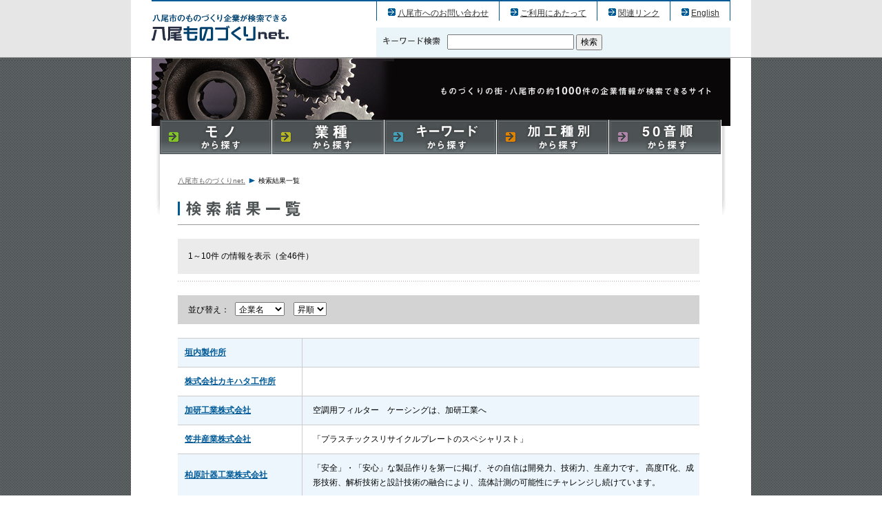

--- FILE ---
content_type: text/html; charset=UTF-8
request_url: https://yao-mono.jp/s_list/?ini=%E3%81%8B&mode=syllabary
body_size: 10550
content:
<!DOCTYPE html PUBLIC "-//W3C//DTD XHTML 1.0 Transitional//EN" "http://www.w3.org/TR/xhtml1/DTD/xhtml1-transitional.dtd">
<html xmlns="http://www.w3.org/1999/xhtml" lang="ja" xml:lang="ja">

<head>
<!-- Google Tag Manager -->
<script>(function(w,d,s,l,i){w[l]=w[l]||[];w[l].push({'gtm.start':
new Date().getTime(),event:'gtm.js'});var f=d.getElementsByTagName(s)[0],
j=d.createElement(s),dl=l!='dataLayer'?'&l='+l:'';j.async=true;j.src=
'https://www.googletagmanager.com/gtm.js?id='+i+dl;f.parentNode.insertBefore(j,f);
})(window,document,'script','dataLayer','GTM-N9SJ6L6');</script>
<!-- End Google Tag Manager -->
<meta http-equiv="Content-Type" content="text/html; charset=UTF-8" />

<title>企業検索結果一覧｜大阪-八尾ものづくりネット</title>
<meta name="description" content="八尾ものづくりネットの企業検索結果画面です。" />
<meta name="keywords" content="検索結果、企業、中小企業、八尾市、八尾、大阪、八尾ものづくりネット" />

<meta http-equiv="content-language" content="ja" />
<meta http-equiv="Content-Script-Type" content="text/javascript" />
<meta http-equiv="Content-Style-Type" content="text/css" />

<link rel="stylesheet" href="../common/css/import.css" type="text/css" media="all" />
<link rel="stylesheet" href="./s_list.css" type="text/css" media="all" />

<script type="text/javascript" src="//www.google.com/jsapi"></script> 

<script src="//ajax.googleapis.com/ajax/libs/jquery/1.11.1/jquery.min.js"></script>

<script type="text/javascript" src="../common/js/script.js"></script>
<script type="text/javascript" src="../js/common.js"></script>

<link rel="stylesheet" href="../common/css/lightbox.css">
<script src="../common/js/lightbox.js" type="text/javascript"></script>

</head>

<body id="list">
<!-- Google Tag Manager (noscript) -->
<noscript><iframe src="https://www.googletagmanager.com/ns.html?id=GTM-N9SJ6L6"
height="0" width="0" style="display:none;visibility:hidden"></iframe></noscript>
<!-- End Google Tag Manager (noscript) -->
<div id="wrapper">

<div id="header">
	<div id="header-inner" class="clearfix">
		<h1><a href="../">八尾市のものづくり（産業）企業の検索結果一覧</a></h1>
	
		<div id="head-nav">
			<ul class="clearfix">
				<li><a href="https://www.yao-mono.jp/inquiry/">八尾市へのお問い合わせ</a></li>
				<li><a href="../guide/index.html">ご利用にあたって</a></li>
				<li><a href="../link/index.html">関連リンク</a></li>
				<li><a href="/eng/">English</a></li>
			</ul>
			<form method="get" name="frmSend" action="../s_list/">
				<p>
					<img src="../common/images/head_s_key.gif" alt="キーワード検索" />
					<input type="text" class="keytxt" name="s_keyword" />
					<input type="hidden" name="search_field" value="all" />
					<input type="hidden" name="mode" value="keyword" />
					<input type="submit" value="検索" class="keybtn" />
				</p>
			</form>
		</div><!-- /head-nav -->
	</div><!-- /header-inner -->
</div><!-- /header -->

<div id="container">
	<div id="content-inner">
		<ul id="g-nav" class="clearfix">
			<li><a href="../s_commodify/"><img src="../common/images/gnav_commodify.png" alt="モノから探す" class="imgover"/></a></li>
			<li><a href="../s_industry/"><img src="../common/images/gnav_industry.png" alt="業種から探す" class="imgover"/></a></li>
			<li><a href="../s_keyword/"><img src="../common/images/gnav_keyword.png" alt="キーワードから探す" class="imgover"/></a></li>
			<li><a href="../s_process/"><img src="../common/images/gnav_process.png" alt="加工種別から探す" class="imgover"/></a></li>
			<li><a href="../s_syllabary/"><img src="../common/images/gnav_syllabary.png" alt="50音順から探す" class="imgover"/></a></li>
		</ul>
		<div id="contents" class="clearfix">
			<div class="f-left">
				<p id="pan"><a href="../">八尾市ものづくりnet.</a><img src="../common/images/pan.gif" alt="の中の" />検索結果一覧</p><script type="text/javascript">
<!--
$(function(){
	$('.result:even').addClass('blue');
});
// -->
</script>
	<h3><img src="./images/s_list_h3.gif" alt="検索結果一覧" /></h3>
	<p class="search">1～10件 の情報を表示（全46件）</p>
	<div class="liner"><hr /></div>
	
	<form name="sendOrderBy" method="get" action="index.php">
	<div class="exchange-company" style="width:727px;">
	並び替え：
	<select name="order" onchange="javascript:document.forms['sendOrderBy'].submit();">
		<option value="companyNameK" selected>企業名</option>
		<option value="employeesNum" >従業員数</option>
	</select>
	<select name="orderParam" onchange="javascript:document.forms['sendOrderBy'].submit();">
		<option value="asc" selected>昇順</option>
		<option value="desc" >降順</option>
	</select>
	<input type="hidden" name="pkId" value="" />
	<input type="hidden" name="mode" value="syllabary" />
	<input type="hidden" name="page" value="0" />
	<input type="hidden" name="ini" value="か" />
	
	<input type="hidden" name="gyoshu" 		value="" />
	<input type="hidden" name="proc" 			value="" />
	<input type="hidden" name="s_keyword"	value="" />
	<input type="hidden" name="dispNum"		value="" />
	
	</div>
	</form>
	<table>
<!--結果 1コマ-->
	<tr class="result">
		<th><a href="../s_pr/?pkId=110528" target="_blanc">垣内製作所</a></th>
		<td></td>
	</tr>
<!--結果 1コマここまで-->
<!--結果 1コマ-->
	<tr class="result">
		<th><a href="../s_pr/?pkId=100189" target="_blanc">株式会社カキハタ工作所</a></th>
		<td></td>
	</tr>
<!--結果 1コマここまで-->
<!--結果 1コマ-->
	<tr class="result">
		<th><a href="../s_pr/?pkId=500017" target="_blanc">加研工業株式会社</a></th>
		<td>空調用フィルター　ケーシングは、加研工業へ</td>
	</tr>
<!--結果 1コマここまで-->
<!--結果 1コマ-->
	<tr class="result">
		<th><a href="../s_pr/?pkId=500493" target="_blanc">笠井産業株式会社</a></th>
		<td>「プラスチックスリサイクルプレートのスペシャリスト」</td>
	</tr>
<!--結果 1コマここまで-->
<!--結果 1コマ-->
	<tr class="result">
		<th><a href="../s_pr/?pkId=500401" target="_blanc">柏原計器工業株式会社</a></th>
		<td>「安全」・「安心」な製品作りを第一に掲げ、その自信は開発力、技術力、生産力です。
高度IT化、成形技術、解析技術と設計技術の融合により、流体計測の可能性にチャレンジし続けています。
</td>
	</tr>
<!--結果 1コマここまで-->
<!--結果 1コマ-->
	<tr class="result">
		<th><a href="../s_pr/?pkId=300309" target="_blanc">株式会社カシマ</a></th>
		<td></td>
	</tr>
<!--結果 1コマここまで-->
<!--結果 1コマ-->
	<tr class="result">
		<th><a href="../s_pr/?pkId=300325" target="_blanc">株式会社梶本製作所</a></th>
		<td></td>
	</tr>
<!--結果 1コマここまで-->
<!--結果 1コマ-->
	<tr class="result">
		<th><a href="../s_pr/?pkId=102121" target="_blanc">株式会社春日鋲螺製作所</a></th>
		<td>『ねじの大切さを知り、常に大事に造る』をモットーに頑張っています。</td>
	</tr>
<!--結果 1コマここまで-->
<!--結果 1コマ-->
	<tr class="result">
		<th><a href="../s_pr/?pkId=110379" target="_blanc">片山製粉株式会社</a></th>
		<td>厳選した原料を使用し、安心安全な製品を製造しております。</td>
	</tr>
<!--結果 1コマここまで-->
<!--結果 1コマ-->
	<tr class="result">
		<th><a href="../s_pr/?pkId=102126" target="_blanc">株式会社加藤数物製作所</a></th>
		<td></td>
	</tr>
<!--結果 1コマここまで-->

	</table>
		<div class="page_naviBox top_navi clear">
			<p class="back_btn"></p>
			<ul class="page_navi clear">		<li><strong>1</strong></li>		<li><a href="./index.php?mode=syllabary&ini=か&ustr=2064&page=1&order=companyNameK&orderParam=asc">2</a></li>		<li><a href="./index.php?mode=syllabary&ini=か&ustr=2064&page=2&order=companyNameK&orderParam=asc">3</a></li>		<li><a href="./index.php?mode=syllabary&ini=か&ustr=2064&page=3&order=companyNameK&orderParam=asc">4</a></li>		<li><a href="./index.php?mode=syllabary&ini=か&ustr=2064&page=4&order=companyNameK&orderParam=asc">5</a></li>		<li><a href="./index.php?mode=syllabary&ini=か&ustr=2064&page=4&order=companyNameK&orderParam=asc">最終</a></li>			</ul>
			<p class="next_btn"></p>
		</div>
	<p class="pagetop"><a href="#"><img src="../common/images/pagetop.gif" alt="PAGETOP" class="imgover" /></a></p>
	
	<div id="contact-foot">
	<h3><img src="../common/images/foot_contact.gif" alt="当ホームページに関する［お問い合わせ先］" /></h3>
	<p>
	〒581-0006　大阪府八尾市清水町1-1-6<br />八尾市 魅力創造部 産業政策課<br />
	<a href="https://www.yao-mono.jp/inquiry/">八尾市へのお問い合わせはこちらから</a>
	</p>
	</div>
	<small>※サイト上の記事・写真等すべての無断複製・転載を禁止します。</small>
	<span class="linkmark"><a href="../guide/index.html">利用上の注意について</a></span>

	
					</div><!-- /f-left -->	
				</div><!-- /contents -->
			</div><!-- /content_inner -->
		</div><!-- /container -->
	
	
	<div id="footer">
	<div id="footer-inner" class="clearfix">
	<div class="f-left">
	<ul class="clearfix">
	<li><a href="../">トップページ</a></li>
	<!-- <li><a href="../topics/">トピックス</a></li> -->
	<li><a href="https://www.yao-mono.jp/inquiry/">八尾市へのお問い合わせ</a></li>
	<li><a href="../guide/index.html">ご利用にあたって</a></li>
	<li><a href="../link/index.html">関連リンク</a></li>
	</ul>
	<img src="../common/images/copyright.gif" alt="Copyright (c) 2010 Yao City. All rights reserved." />
	</div>
	<h2>八尾市内のものづくり（産業）企業情報が満載</h2>
	</div><!-- /footer-inner -->
	</div><!-- /footer -->

</div><!-- /wrapper -->

<script type="text/javascript">
var gaJsHost = (("https:" == document.location.protocol) ? "https://ssl." : "http://www.");
document.write(unescape("%3Cscript src='" + gaJsHost + "google-analytics.com/ga.js' type='text/javascript'%3E%3C/script%3E"));
</script>
<script type="text/javascript">
try {
var pageTracker = _gat._getTracker("UA-13304913-1");
pageTracker._trackPageview();
} catch(err) {}</script>
</body>
</html>

--- FILE ---
content_type: text/css
request_url: https://yao-mono.jp/common/css/import.css
body_size: 180
content:
@charset "utf-8";

/* ----------------------------------------
 *   import.css
 * ---------------------------------------- */

@import "common.css";
@import "default.css";


--- FILE ---
content_type: text/css
request_url: https://yao-mono.jp/s_list/s_list.css
body_size: 2830
content:
@charset "utf-8";

#list #contents p.search {
	margin: 20px 0 10px;
}
#list #contents p#pan {
	margin: 0;
}

#list #contents .exchange-company {
	margin: 20px 0;
	padding: 10px 15px;
	width: 128px;
	float: left;
	background: #d3d3d3;
}

#list #contents .exchange-people {
	margin: 20px 0;
	padding: 10px 20px;
	width: 553px;
	float: right;
	background: #d3d3d3;
}
#list #contents form select {
	margin: 0 5px;
	padding: 1px;
}


#list #contents table {
	clear:both;
	width: 100%;
	margin: 0 0 20px;
	border-collapse: collapse;
	border-width: 1px 0;
	border-style: solid;
	border-color: #ccc;
}
#list #contents table th {
	width: 160px;
	padding: 10px;
	font-weight: bold;
	border-width: 1px 1px 1px 0;
	border-style: solid;
	border-color: #ccc;
}
#list #contents table td {
	padding: 10px 0 10px 15px;
	border-width: 1px 0;
	border-style: solid;
	border-color: #ccc;
}
#list #contents table th a:link,
#list #contents table th a:visited {
	color: #005A98;
}
#list #contents table th a:active,
#list #contents table th a:hover {
	color: #999;
}

#list #contents table tr.blue th,
#list #contents table tr.blue td {
	background: #ecf6fc;
}


#list #contents #pagenav {
	margin: 0 0 10px;
	text-align: right;
}
#list #contents #pagenav li {
	margin: 0 0 0 5px;
	display: inline;
}
#list #contents #pagenav li a:link,
#list #contents #pagenav li a:visited {
	text-decoration: none;
	color: #005A98;
}
#list #contents #pagenav li a:hover,
#list #contents #pagenav li a:active {
	text-decoration: none;
	color: #999;
}


.pagetop {
	margin: 0 0 20px;
}

#list .search {
	padding: 15px;
	background: #ebebeb;
}

#list #content-inner #contents {
	width: 770px;
	margin: 0 auto;
	padding: 0 12px 0 18px;
	background: #fff;
}
#list #content-inner .f-left {
	width: 757px;
	display: block;
	float: none;
}

#contact-foot {
	width: 757px;
}

.page{
	padding:10px 0;
	color:#434B35;
}
.page a{
	color:#434B35;
	text-decoration:none;
}
.page a:hover{
	color:#434B35;
	text-decoration: underline;
}

.page_naviBox{
	position:relative;
	padding-top:7px;
}
.page_navi {
	margin-bottom:5px;
	text-align: right;
}  
.page_navi li {  
	display: inline;
}  
.page_navi li strong {  
	display: -moz-inline-box;  
	display: inline-block;  
	padding: 0px 5px 0px;  
	background: #EEE;
	
}  
.page_navi li a {  
	display: -moz-inline-box;  
	display: inline-block;  
	padding: 0px 5px 0px;
	border:1px solid #ccc;
}  
.page_navi li a:hover {  
	background: #999;  
	color: #FFF;
}  
.page_naviBox p.back_btn {
	position:absolute;
	top:5px;
	left:10px;
	padding-left:15px;

}
 .page_naviBox p.next_btn {
	position:absolute;
	top:5px;
	right:10px;
	padding-right:15px;

	display:block;
}


--- FILE ---
content_type: text/css
request_url: https://yao-mono.jp/common/css/common.css
body_size: 5816
content:
@charset "utf-8";


/* ----------------------------------------
 *   1.共通スタイル
 * ---------------------------------------- */
body {
	background: url(../images/wrapper_bg.gif);
}
a {
	color: #333;
	text-decoration: underline;
}
a:hover,
a:active {
	color: #005a96;
	text-decoration: none;
}



/* ----------------------------------------
 *   2.共通クラス
 * ---------------------------------------- */
/* Clearfix */  
.clearfix:after {  
	content: " ";   
	display: block;   
	height: 0;   
	clear: both;   
	visibility: hidden;  
}  
.clearfix {
	display: inline-block;  
	min-height: 1%;  
}  
/* Hides from IE-mac \*/  
* html .clearfix {  
	height: 1%;  
}  
.clearfix {  
	display: block;  
}  


.pagetop {
	padding: 0 0 10px;
	text-align: right;
	clear: both;
	background: url(../images/dotted.gif) bottom repeat-x;
}

.liner {
	height: 1px;
	background: url(../images/dotted.gif) repeat-x;
}
.liner hr {
	display: none;
}

.f-left {
	float: left;
}
.f-right {
	float: right;
}

.centering {
	text-align: center;
}
.righter {
	text-align: right;
}


.linkmark {
	margin-top: -1.4em;
	display: block;
	text-align: right;
}
.linkmark a {
	color:#005a98;
	padding: 0 0 0 17px;
	background: url(../images/arr_blue.gif) no-repeat;
}
.linkmark a:hover,.linkmark a:active {
	color:#999;
}

.mr5 {
	margin-right: 5px;
}
.mr10 {
	margin-right: 10px;
}
.mr15 {
	margin-right: 15px;
}
.mr20 {
	margin-right: 20px;
}
.mr30 {
	margin-right: 35px;
}

.ml10 {
	margin-left: 10px;
}
.ml25 {
	margin-left: 25px;
}

.mt5 {
	margin-top: 5px;
}
.mt10 {
	margin-top: 10px;
}
.mt15 {
	margin-top: 15px;
}
.mt20 {
	margin-top: 20px;
}


.mb10 {
	margin-bottom: 10px;
}
.mb15 {
	margin-bottom: 15px;
}
.mb20 {
	margin-bottom: 20px;
}
.mb30 {
	margin-bottom: 30px;
}

.p20 {
	padding: 20px;
}



/* ----------------------------------------
 *   3.ヘッダー
 * ---------------------------------------- */
#header {
	background: #e6e6e6;
}
#header-inner {
	width: 840px;
	margin: 0 auto;
	padding: 2px 30px 0;
	background: url(../images/head_border.gif) center top no-repeat #fff;
}
h1 {
	width: 199px;
	height: 75px;
	padding: 0px;
	float: left;
	background: url(../images/logo.gif) center left no-repeat;
	text-indent: -9999px;
	overflow: hidden;
}
h1 a {
	display: block;
	width: 199px;
	height: 75px;
}
#head-nav {
	float: right;
}
#head-nav ul {
	margin: 0 0 10px;
	border-right: 1px solid #005A98;
}
#head-nav ul li {
	padding: 7px 0 0;
	border-left: 1px solid #005A98;
	float: left;
}
#head-nav ul li a {
	padding: 0 15px 0 30px;
	background: url(../images/arr_blue.gif) 15px 0px no-repeat;
}
#head-nav p {
	padding: 10px;
	background: #EAF5F9;
}
#head-nav p img {
	float: left;
	margin-right: 10px;
	padding: 3px 0 0;
}
#head-nav p .keytxt {
	width: 180px;
	padding: 2px 0px;
}
#head-nav p .keybtn {
	padding: 1px 5px;
}



/* ----------------------------------------
 *   4.コンテンツ
 * ---------------------------------------- */
#container {
	background: url(../images/container_bg.gif) repeat-x;
	border-top: 1px solid #999;
	border-bottom: 1px solid #999;
}
#content-inner {
	width: 840px;
	margin: 0 auto;
	padding: 0 30px 30px;
	background: url(../images/contents_in_bg.gif) center 99px no-repeat #fff;
}

#content-inner #contents {
	width: 770px;
	margin: 0 auto;
	padding: 0 12px 0 18px;
	background: url(../images/contents_bg.gif) center top repeat-y #fff;
}
#content-inner .f-left {
	width: 475px;
	display: inline;
	float: left;
}

#pan {
	padding: 0 0 20px;
	font-size: 10px;
}
#pan img {
	margin: 0 5px;
}
#pan a:link,
#pan a:visited {
	color: #666;
	text-decoration: underline;
}
#pan a:hover,
#pan a:active {
	color: #999;
	text-decoration:none;
}


/* ----------------------------------------
 *   4.メニュー
 * ---------------------------------------- */
#g-nav {
	margin: 0 0 30px;
	padding: 90px 0 0 12px;
	background: url(../images/gnav_bg.jpg) center top no-repeat;
}
#g-nav li {
	margin: 0;
	padding: 0;
	float: left;
}
#g-nav li img {
	margin: 0;
	vertical-align: bottom;	
}



/* ----------------------------------------
 *   5.コンテンツフッター
 * ---------------------------------------- */
#contact-foot {
	width: 460px;
	margin-bottom: 10px;
	padding: 0 0 0 15px;
	clear: both;
	background: #D5EAF2;
}

#contact-foot h3 {
	margin: 0 0 10px;
}
#contact-foot p {
	padding: 0 0 10px 14px;
	margin:0!important;
}
#contact-foot p a{
	color: #4287B4;
}
#contact-foot p a:hover{
	color: #999;
}

/* ----------------------------------------
 *   6.サイドバナー
 * ---------------------------------------- */
#side {
	width: 250px;
	float: right;
	background: #fff;
}
#side ul {
	margin: 10px 0;
	padding: 15px 0 0;
	background: url(../images/dotted.gif) top repeat-x;
}
#side ul li {
	margin: 0 0 5px;
}
#side p{
	margin:0 0 10px!important;
}

/* ----------------------------------------
 *   7.フッター
 * ---------------------------------------- */
#footer {
	background: #dbdbdb;
}
#footer-inner {
	width: 780px;
	margin: 0 auto;
	padding: 0px 60px 20px;
	background: #fff;
}

#footer-inner ul {
	margin-bottom: 10px;
	padding-top: 15px;
}
#footer-inner ul li {
	float: left;
}
#footer-inner ul li a {
	margin-right: 10px;
	padding: 0 0 0 17px;
	background: url(../images/arr_blue.gif) 0 1px no-repeat;
}

h2 {
	width: 250px;
	height: 60px;
	padding: 0px;
	float: right;
	border-top: 2px solid #005A98;
	background: url(../images/logo.gif) center no-repeat;
	text-indent: -9999px;
	overflow: hidden;
}

--- FILE ---
content_type: text/css
request_url: https://yao-mono.jp/common/css/default.css
body_size: 1463
content:
@charset "utf-8";

/* --HTML-- */
html {
	height: auto;
}

/* --BODY-- */
body {
	font:12px/1.8 "ＭＳ Ｐゴシック", "Tahoma", "Lucida Grande", "ヒラギノ丸ゴ Pro W4", "Hiragino Kaku Gothic Pro","Osaka",  sans-serif;
	margin:0;
	padding:0;
}

/* for IE7 */
*+html body {
	font-family:'ＭＳ Ｐゴシック';
	font-size:75%;
}

/* for IE6 */
* html body {
	font-family:'ＭＳ Ｐゴシック';
	font-size:75%;
} 


/* --OTHER TAGS-- */
a {
}

a img, img {
	border:0;
}

abbr, acronym {
	border:0;
}

address, caption, cite, code, dfn, em, th, strong, var {
	font-style:normal;
	font-weight:normal;
}

blockquote, dd, div, dl, dt,
	h1, h2, h3, h4, h5, h6,
	li, ol, p, pre, span, td, th, ul {
	margin:0;
	padding:0;
}

caption, th {
	text-align:left;
}

code, kbd, pre, samp, tt {
	font-family:monospace;
	line-height:100%;
}

	/* for IE7 */
		*+html code, kbd, pre, samp, tt {
		font-size:108%;
	}

h1, h2, h3, h4, h5, h6 {
	font-size:100%;
	font-weight:normal;
}

ol, ul {
	list-style:none;
}

q:before, q:after {
	content:'';
}

/* form */
	button, fieldset, form, input, label, legend, select, textarea {
	font-family:inherit;
	font-size:100%;
	font-style:inherit;
	font-weight:inherit;
	margin:0;
	padding:0;
	vertical-align:baseline;
}

/* tables still need 'cellspacing="0"' */
table {
	border-collapse:collapse;
	border-spacing:0;
	font-size:100%;
}


--- FILE ---
content_type: application/javascript
request_url: https://yao-mono.jp/js/common.js
body_size: 15593
content:
/**
 * @author kenzo
 */
/******************************************************************************

	POST/SUBMIT によるページ移動

******************************************************************************/
function sendPostToNext(nm,ac){
	
	var nm
	var ac

	document.forms[nm].action = ac;
	document.forms[nm].target = "";
	document.forms[nm].submit();
}

/******************************************************************************

	POST/SUBMIT によるページ移動、ただし別窓に

******************************************************************************/
function sendPostToOther(nm,ac){
	
	var nm
	var ac
	
	document.forms[nm].action = ac;
	document.forms[nm].target = "_blank";
	document.forms[nm].submit();
}

/******************************************************************************

	POST/SUBMIT によるページ移動:DECO用

******************************************************************************/
function sendPostToNextDeco(nm,ac,evalText){
	
	var nm
	var ac
	var evalText
	var err
	
	err = 0;
	eval(evalText);

	if (err == 1) {
		alert('処理が終了する前にボタンが押されました。\nデータ保護のため、再読込をします。\n警告が出た場合には「再試行」ボタンを押してください。');
		location.reload();
	}else {
		document.forms[nm].action = ac;
		document.forms[nm].target = "";
		document.forms[nm].submit();
	}
}

/******************************************************************************

	対象の装飾エリアのタグをクリアする

******************************************************************************/
function clearTagTextArea(areaId){
	var string;
	string = $('#' + areaId + '_editor').contents().find('body')[0].innerHTML;
	$('#' + areaId + '_editor').contents().find('body')[0].innerHTML = string.replace(/<(.*?)>/gi,"");
}

/******************************************************************************

	対象の装飾エリアをクリアする

******************************************************************************/
function clearTextArea(areaId){
	$('#' + areaId + '_editor').contents().find('body')[0].innerHTML = "";
}


/******************************************************************************

	対象の装飾エリアのソースを見せる

******************************************************************************/
function dispTextArea(areaId){
	var string;
	string = $('#' + areaId + '_editor').contents().find('body')[0].innerHTML;
	alert(string);
}

/******************************************************************************

	削除確認後、POST/SUBMIT によるページ移動

******************************************************************************/
function sendPostDelete(nm,ac){
	
	var nm
	var ac
	var res = confirm("削除した場合、関連しているデータが全て削除され\n元に戻すことが不可能になります。\n\n削除してもよろしいでしょうか？");
	if( res == true ) {
		document.forms[nm].action = ac;
		document.forms[nm].target = "";
		document.forms[nm].submit();
	} else {
		//削除取り止め
	}
}

/******************************************************************************

	削除確認後、POST/SUBMIT によるページ移動

******************************************************************************/
function deleteCheck(deletePkId) {
	document.getElementById("hdnDeletePkId").value = deletePkId;
	var dlgObj = new YAHOO.widget.SimpleDialog("dlg", {
		width : "320px",
		height : "150px",
		fixedcenter : true,
		draggable : false,
		modal : true,
		close: false
	}); 
	var dlgButton = [
		{ text : "削除しません", handler : noButtonDc },
		{ text : "削除します", handler : yesButtonDc }
	]; 
	dlgObj.cfg.queueProperty("buttons", dlgButton);
	dlgObj.setHeader("<span style=\"font-size:16px;\">削除確認</span>");
	dlgObj.setBody("削除した場合、関連しているデータが全て<br>削除され元に戻すことが不可能になります。<br><br>削除してもよろしいでしょうか？");
	dlgObj.render(document.body);
}
function yesButtonDc(){
	location.href='./delete.php?pkId='+document.getElementById("hdnDeletePkId").value;
	this.hide();
}
function noButtonDc(){
	this.hide();
}

/******************************************************************************
	削除確認後、POST/SUBMIT によるページ移動
	(企業英語ページ)
******************************************************************************/
function deleteEnPageCheck(deletePkId) {
	document.getElementById("hdnDeletePkId").value = deletePkId;
	var dlgObj = new YAHOO.widget.SimpleDialog("dlg", {
		width : "320px",
		height : "150px",
		fixedcenter : true,
		draggable : false,
		modal : true,
		close: false
	}); 
	var dlgButton = [
		{ text : "削除しません", handler : noButtonDcE },
		{ text : "削除します", handler : yesButtonDcE }
	]; 
	dlgObj.cfg.queueProperty("buttons", dlgButton);
	dlgObj.setHeader("<span style=\"font-size:16px;\">削除確認</span>");
	dlgObj.setBody("削除した場合、関連しているデータが全て<br>削除され元に戻すことが不可能になります。<br><br>削除してもよろしいでしょうか？");
	dlgObj.render(document.body);
}
function yesButtonDcE(){
	location.href='../company_e/delete.php?pkId='+document.getElementById("hdnDeletePkId").value;
	this.hide();
}
function noButtonDcE(){
	this.hide();
}



/******************************************************************************

	削除確認後、POST/SUBMIT によるページ移動

******************************************************************************/
function deleteLiteCheck(deletePkId) {

	document.getElementById("hdnDeletePkId").value = deletePkId;

	var dlgObj = new YAHOO.widget.SimpleDialog("dlg", {
		width : "320px",
		height : "150px",
		fixedcenter : true,
		draggable : false,
		modal : true,
		close: false
	}); 
	var dlgButton = [
		{ text : "削除しません", handler : noButtonDlc },
		{ text : "削除します", handler : yesButtonDlc }
	]; 
	dlgObj.cfg.queueProperty("buttons", dlgButton);
	dlgObj.setHeader("<span style=\"font-size:16px;\">削除確認</span>");
	dlgObj.setBody("データを削除してもよろしいでしょうか？");
	//                dlgObj.cfg.setProperty("icon",YAHOO.widget.SimpleDialog.ICON_HELP);
	dlgObj.render(document.body);
}
function yesButtonDlc(){
	location.href='./delete.php?pkId='+document.getElementById("hdnDeletePkId").value;
	this.hide();
}
function noButtonDlc(){
	this.hide();
}

/******************************************************************************

	主力製品削除

******************************************************************************/
function deleteMainProduct($deletePkId) {
	
	$('#hdnDeletePkId').val($deletePkId);
	
	var dlgObj = new YAHOO.widget.SimpleDialog("dlg", {
		width : "320px",
		height : "150px",
		fixedcenter : true,
		draggable : false,
		modal : true,
		close: false
	}); 
	var dlgButton = [
		{ text : "削除しません", handler : noButtonDlcMainProduct },
		{ text : "削除します", handler : yesButtonDlcMainProduct }
	]; 
	dlgObj.cfg.queueProperty("buttons", dlgButton);
	dlgObj.setHeader("<span style=\"font-size:16px;\">削除確認</span>");
	dlgObj.setBody("[主力製品]データを削除してもよろしいでしょうか？");
	//                dlgObj.cfg.setProperty("icon",YAHOO.widget.SimpleDialog.ICON_HELP);
	dlgObj.render(document.body);
}
function yesButtonDlcMainProduct(){
	$.post('./mainProductDeleteAjax.php', {pkId:$('#hdnDeletePkId').val()}, getMainProductHtml);
	this.hide();
}
function noButtonDlcMainProduct(){
	this.hide();
}

function alertMes(message, status){
	alert(message);
}

/******************************************************************************

	最終製品削除

******************************************************************************/
function deleteLastProduct($deletePkId) {
	
	$('#hdnDeletePkId').val($deletePkId);
	
	var dlgObj = new YAHOO.widget.SimpleDialog("dlg", {
		width : "320px",
		height : "150px",
		fixedcenter : true,
		draggable : false,
		modal : true,
		close: false
	}); 
	var dlgButton = [
		{ text : "削除しません", handler : noButtonDlcLastProduct },
		{ text : "削除します", handler : yesButtonDlcLastProduct }
	]; 
	dlgObj.cfg.queueProperty("buttons", dlgButton);
	dlgObj.setHeader("<span style=\"font-size:16px;\">削除確認</span>");
	dlgObj.setBody("[最終製品]データを削除してもよろしいでしょうか？");
	//                dlgObj.cfg.setProperty("icon",YAHOO.widget.SimpleDialog.ICON_HELP);
	dlgObj.render(document.body);
}
function yesButtonDlcLastProduct(){
	$.post('./lastProductDeleteAjax.php', {pkId:$('#hdnDeletePkId').val()}, getLastProductHtml);
	this.hide();
}
function noButtonDlcLastProduct(){
	this.hide();
}

function alertMes(message, status){
	alert(message);
}

/******************************************************************************

	保有機械削除

******************************************************************************/
function deleteMachine($deletePkId) {
	
	$('#hdnDeletePkId').val($deletePkId);
	
	var dlgObj = new YAHOO.widget.SimpleDialog("dlg", {
		width : "320px",
		height : "150px",
		fixedcenter : true,
		draggable : false,
		modal : true,
		close: false
	}); 
	var dlgButton = [
		{ text : "削除しません", handler : noButtonDlcMachine },
		{ text : "削除します", handler : yesButtonDlcMachine }
	]; 
	dlgObj.cfg.queueProperty("buttons", dlgButton);
	dlgObj.setHeader("<span style=\"font-size:16px;\">削除確認</span>");
	dlgObj.setBody("[保有機械]データを削除してもよろしいでしょうか？");
	//                dlgObj.cfg.setProperty("icon",YAHOO.widget.SimpleDialog.ICON_HELP);
	dlgObj.render(document.body);
}
function yesButtonDlcMachine(){
	$.post('./machineDeleteAjax.php', {pkId:$('#hdnDeletePkId').val()}, getMachineHtml);
	this.hide();
}
function noButtonDlcMachine(){
	this.hide();
}

function alertMes(message, status){
	alert(message);
}

/******************************************************************************

	品質認証ISO削除

******************************************************************************/
function deleteQualityLicense($deletePkId) {
	
	$('#hdnDeletePkId').val($deletePkId);
	
	var dlgObj = new YAHOO.widget.SimpleDialog("dlg", {
		width : "320px",
		height : "150px",
		fixedcenter : true,
		draggable : false,
		modal : true,
		close: false
	}); 
	var dlgButton = [
		{ text : "削除しません", handler : noButtonDlcQualityLicense },
		{ text : "削除します", handler : yesButtonDlcQualityLicense }
	]; 
	dlgObj.cfg.queueProperty("buttons", dlgButton);
	dlgObj.setHeader("<span style=\"font-size:16px;\">削除確認</span>");
	dlgObj.setBody("[品質認証ISO]データを削除してもよろしいでしょうか？");
	//                dlgObj.cfg.setProperty("icon",YAHOO.widget.SimpleDialog.ICON_HELP);
	dlgObj.render(document.body);
}
function yesButtonDlcQualityLicense(){
	$.post('./qualityLicenseDeleteAjax.php', {pkId:$('#hdnDeletePkId').val()}, getQualityLicenseHtml);
	this.hide();
}
function noButtonDlcQualityLicense(){
	this.hide();
}

function alertMes(message, status){
	alert(message);
}

/******************************************************************************

	セミナー参加者削除

******************************************************************************/
function deleteSeminarMember($deletePkId) {
	
	$('#hdnDeletePkId').val($deletePkId);
	
	var dlgObj = new YAHOO.widget.SimpleDialog("dlg", {
		width : "320px",
		height : "150px",
		fixedcenter : true,
		draggable : false,
		modal : true,
		close: false
	}); 
	var dlgButton = [
		{ text : "削除しません", handler : noButtonDlcSeminarMember },
		{ text : "削除します", handler : yesButtonDlcSeminarMember }
	]; 
	dlgObj.cfg.queueProperty("buttons", dlgButton);
	dlgObj.setHeader("<span style=\"font-size:16px;\">削除確認</span>");
	dlgObj.setBody("[セミナー参加者]データを削除してもよろしいでしょうか？");
	//                dlgObj.cfg.setProperty("icon",YAHOO.widget.SimpleDialog.ICON_HELP);
	dlgObj.render(document.body);
}
function yesButtonDlcSeminarMember(){
	$.post('./seminarMemberDeleteAjax.php', {pkId:$('#hdnDeletePkId').val()}, getSeminarMemberHtml);
	this.hide();
}
function noButtonDlcSeminarMember(){
	this.hide();
}

function alertMes(message, status){
	alert(message);
}

/******************************************************************************

	フォームの中身を次ページに投げ、結果のHTMLを表示

******************************************************************************/
function sendToNextPage(nextUrl){
	jQuery.post(nextUrl,
		getFormInfo(),
		function(htmlText){
			$('#' + 'control_area').html(htmlText);
			/*
			ch = $("#control_area").css("height");
			bh = $("ul:#black").css("height");

			ch = ch.replace("px","");
			bh = bh.replace("px","");

			ch = ch * 1;
			bh = bh * 1;

			if(ch >= bh){
				$("ul:#black").css("height",$("div:#control_area").css("height"));
			}else{
			
			}
			*/
		}
	);
}

/******************************************************************************

	フォームの中身を次ページに投げ、結果のHTMLを表示(製造能力専用)

******************************************************************************/
function sendToNextPageWindow(nextUrl,window){
	jQuery.post(nextUrl,
		getFormInfo(),
		function(htmlText){
			$('#' + window).html(htmlText);
			/*
			ch = $("#control_area").css("height");
			bh = $("ul:#black").css("height");

			ch = ch.replace("px","");
			bh = bh.replace("px","");

			ch = ch * 1;
			bh = bh * 1;

			if(ch >= bh){
				$("ul:#black").css("height",$("div:#control_area").css("height"));
			}else{
			
			}
			*/
		}
	);
}

/******************************************************************************

	フォームの中身を次ページに投げず（クエリストリングスのみ）結果のHTMLを表示

******************************************************************************/
function sendToNextPageNoPost(nextUrl){
	jQuery.post(nextUrl,
		'',
		function(htmlText){
			$('#' + 'control_area').html(htmlText);
			ch = $("#control_area").css("height");
			bh = $("ul:#black").css("height");

			ch = ch.replace("px","");
			bh = bh.replace("px","");

			ch = ch * 1;
			bh = bh * 1;

			if(ch >= bh){
				$("ul:#black").css("height",$("div:#control_area").css("height"));
			}else{
			}
		}
	);
}

/******************************************************************************

	フォームの中身をハッシュ化

******************************************************************************/
function getFormInfo(){
	var post_val = $('input').serialize()+'&'
	+$('select').serialize()+'&'
	+$('text').serialize()+'&'
	+$('textarea').serialize()
	
	return post_val
}
/*****************************************************************************/